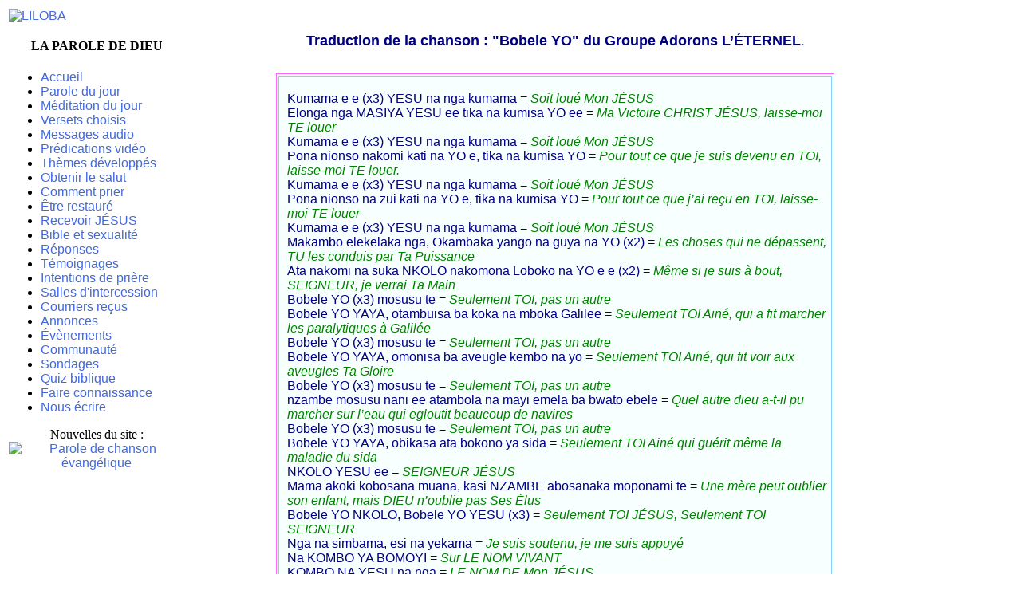

--- FILE ---
content_type: text/html
request_url: http://www.laparolededieu.com/pages/audiopag.html
body_size: 3025
content:
<!doctype html public "-//w3c//dtd html 4.0 transitional//en">
<html xmlns="http://www.w3.org/1999/xhtml" xml:lang="fr-fr" lang="fr-fr">
	<head>
		<title>LILOBA YA NZAMBE, Paroles Bobele YO Adorons L'ÉTERNEL, Alain Moloto</title>
		<meta name="robots" content="index,follow,all">
		<meta http-equiv="content-type" content="text/html; charset=iso-8859-1">
		<meta name="keywords" content="bobele, gael, music, compositeur, chanteur, chrétien, musicien, traduction, chanson, adorons L'ÉTERNEL, musique chrétienne, louange">
		<meta name="description" content="Découvrez la traduction des paroles de la chanson Bobele YO du groupe Adorons L'ÉTERNEL, paroles et traductions de la chanson du groupe, Hugo Mbunga, Athom's Mbuma, Nadège Impote, Francis N'semi, Blaise Mikanda, parole de chanson évangélique">
		<meta name="author" content="JÉSUS-CHRIST">
		<meta name="creation_date" content="21/02/2008">
		<meta name="date-revision-yyyymmdd" content="20170113">
		<meta name="language" content="fr">
		<link rel="shortcut icon" href="http://www.laparolededieu.com/images/favicon.ico" >
		<link type="text/css" href="http://www.laparolededieu.com/page.css" rel="stylesheet">
	</head>
	<body>
		<table width="100%" height="100%" border="0">
			<tr>
				<td valign="top" width="65" height="65">
					<a href="http://www.laparolededieu.com/pages/aumilieudesloups.html">
					<img src="http://www.laparolededieu.com/images/logo0.jpg" alt="LILOBA" title="Site chrétien : LA PAROLE DE DIEU" border="0"></a>
					<div class="boite">
						<h4>LA PAROLE DE DIEU</h4>
						<ul type="disc">
							<li><a href="http://www.laparolededieu.com">Accueil</a>
							<li><a href="http://www.laparolededieu.com/pages/jesus_t_aimepag.html">Parole du jour</a></li>
							<li><a href="http://www.laparolededieu.com/pages/indexpag.html">Méditation du jour</a></li>
							<li><a href="http://www.laparolededieu.com/pages/biblepag.html">Versets choisis</a></li>
							<li><a href="http://www.laparolededieu.com/pages/radiopag.html">Messages audio</a></li>
							<li><a href="http://www.laparolededieu.com/pages/predicationpag.html">Prédications vidéo</a></li>
							<li><a href="http://www.laparolededieu.com/pages/les_themespag.html">Thèmes développés</a></li>
							<li><a href="http://www.laparolededieu.com/pages/salutpag.html">Obtenir le salut</a></li>
							<li><a href="http://www.laparolededieu.com/pages/laprierepag.html">Comment prier</a></li>
							<li><a href="http://www.laparolededieu.com/pages/restaurationpag.html">Être restauré</a></li>
							<li><a href="http://www.laparolededieu.com/pages/priere_d_acceptationpag.html">Recevoir JÉSUS</a></li>
							<li><a href="http://www.laparolededieu.com/pages/bible_et_sexualitepag.html">Bible et sexualité</a></li>
							<li><a href="http://www.laparolededieu.com/pages/reponsespag.html">Réponses</a></li>
							<li><a href="http://www.laparolededieu.com/pages/temoignagepag.html">Témoignages</a></li>
							<li><a href="http://www.laparolededieu.com/pages/intentionspag.html">Intentions de prière</a></li>
							<li><a href="http://www.laparolededieu.com/pages/newsletterpagpag.html">Salles d'intercession</a></li>
							<li><a href="http://www.laparolededieu.com/pages/courrierspag.html">Courriers reçus</a></li>
							<li><a href="http://www.laparolededieu.com/pages/annoncespag.html">Annonces</a></li>
							<li><a href="http://www.laparolededieu.com/pages/evenementspag.html">Évènements</a></li>
							<li><a href="http://www.laparolededieu.com/pages/croisadepag.html">Communauté</a></li>
							<li><a href="http://www.laparolededieu.com/pages/sondagepag.html">Sondages</a></li>
							<li><a href="http://www.laparolededieu.com/pages/memorypag.html">Quiz biblique</a></li>
							<li><a href="http://www.laparolededieu.com/pages/coordonneespag.html">Faire connaissance</a></li>
							<li><a href="http://www.laparolededieu.com/contact_par.php">Nous écrire</a></li>
						</ul>
						<center>
							Nouvelles du site :
							<br>
							<a href="http://www.laparolededieu.com/maj.xml">
							<img src="http://www.laparoledeDIEU.com/images/rss.png" alt="Parole de chanson évangélique" title="Dernières mises à jour" border="0">
							</a>
						</center>
						<br>
					</div>
				</td>
				<td valign="top" rowspan=2>
		<br>
		<table class="test" width="700" height="" border="1" bgcolor="#FFFFFF" align="center">
			<caption>
				<h1>Traduction de la chanson : "Bobele YO" du Groupe Adorons L’ÉTERNEL<a href="au-dernier-moment.html">.</a></h1>
				<br>
			</caption>
			<tr>
				<td class="essai">
					<font color="#000080" font face="arial"; font size="3px">
						<div align="left">
<br>Kumama e e (x3)  YESU na nga kumama = <i>Soit loué Mon JÉSUS</i>
<br>Elonga nga MASIYA YESU ee tika na kumisa YO ee = <i>Ma Victoire CHRIST JÉSUS, laisse-moi TE louer</i>
<br>Kumama e e (x3)  YESU na nga kumama    = <i>Soit loué Mon JÉSUS</i>
<br>Pona nionso nakomi kati na YO e, tika na kumisa YO = <i>Pour tout ce que je suis devenu en TOI, laisse-moi TE louer.</i>
<br>Kumama e e (x3)  YESU na nga kumama    = <i>Soit loué Mon JÉSUS</i>
<br>Pona nionso na zui kati na YO e, tika na kumisa YO = <i>Pour tout ce que j’ai reçu en TOI,  laisse-moi TE louer</i>
<br>Kumama e e (x3)  YESU na nga kumama    = <i>Soit loué Mon JÉSUS</i>
<br>Makambo elekelaka nga, Okambaka yango na guya na YO (x2) = <i>Les choses qui ne dépassent, TU les conduis par Ta Puissance</i>
<br>Ata nakomi na suka NKOLO nakomona Loboko na YO e e (x2) = <i>Même si je suis à bout, SEIGNEUR, je verrai Ta Main</i>
<br>Bobele YO (x3) mosusu te = <i>Seulement TOI, pas un autre</i>
<br>Bobele YO YAYA, otambuisa ba koka na mboka Galilee = <i>Seulement TOI Ainé, qui a fit marcher les paralytiques à Galilée</i>
<br>Bobele YO (x3) mosusu te = <i>Seulement TOI, pas un autre</i>
<br>Bobele YO YAYA, omonisa ba aveugle kembo na yo = <i>Seulement TOI Ainé, qui fit voir aux aveugles Ta Gloire</i>
<br>Bobele YO (x3) mosusu te = <i>Seulement TOI, pas un autre</i>
<br>nzambe mosusu nani ee atambola na mayi emela ba bwato ebele = <i>Quel autre dieu a-t-il pu marcher sur l’eau qui egloutit beaucoup de navires</i>
<br>Bobele YO (x3) mosusu te = <i>Seulement TOI, pas un autre</i> 
<br>Bobele YO YAYA,  obikasa ata bokono ya sida = <i>Seulement TOI Ainé qui guérit même la maladie du sida</i>
<br>NKOLO YESU ee = <i>SEIGNEUR JÉSUS</i>
<br>Mama akoki kobosana muana, kasi NZAMBE abosanaka moponami te = <i>Une mère peut oublier son enfant, mais DIEU n’oublie pas Ses Élus</i>
<br>Bobele YO NKOLO, Bobele YO YESU (x3) = <i>Seulement TOI JÉSUS, Seulement TOI  SEIGNEUR</i>
<br>Nga na simbama, esi na yekama  = <i>Je suis soutenu, je me suis appuyé</i>
<br>Na KOMBO YA BOMOYI               = <i>Sur LE NOM VIVANT</i>
<br>KOMBO NA YESU na nga             = <i>LE NOM DE Mon JÉSUS</i>
<br>Ooo Bobele YO                               = <i>Ooo Seulement TOI</i>
<br>MONINGA na nga kati na nzela    = <i>Mon AMI sur le chemin</i>
<br>PAPA mabota nionso                = <i>LE PÈRE des toutes les familles</i>
<br>Osimba loboko NKOLO YESU = <i>TU me tiens la main SEIGNEUR JÉSUS</i>
<br>Okoki kotika nga te                    = <i> TU ne m’abadonneras pas</i>
<br>Bobele YOoo, Ooo Bobele YO   = <i> Ooo Seulement TOI</i>
<br>MOSUNGI  MALAMU na tango nionso = <i>LE BON SECOURS en tout temps</i>
<br>Osungi Isacca kati na pas     = <i>TU secouru Isaac dans la détresse</i>
<br>Wana ba pungu babengi yo YAYA = <i>Quand les saints t’appelle Ainé</i>
<br>Kaka Yo na motema na nga   = <i>TOI SEUL est dans mon cœur</i> 
<br>Makambo elekelaka nga, Okambaka yango na guya na YO (x2) = <i>Les choses qui ne dépassent, tu les conduis par Ta Puissance</i>
<br>Ata nakomi na suka NKOLO nakomona Loboko na YO (x2) = <i>Même si je suis à bout, SEIGNEUR, je verrai Ta Main</i>
<br>Aaah aah Bobele YO (x3) = <i>Aaah aah Seulement TOI</i>
<br>Bobele YO YAYA, oktisa biso kati na Bonzambe = <i>SEUL TU nous a fait entre dans la Divinité</i>
<br>Nakoma muana na NZAMBE = <i>Je suis devenu Enfant de DIEU</i>
<br>Pona YO, mosusu te                = <i>Grâce à TOI, pas un autre</i>
<br>Bobele YO (x3) mosusu te      = <i>Seulement TOI, pas un autre</i>
<br>Tokoma kolia na NZAMBE     = <i>Nous soupons avec DIEU</i>
<br>Pona YO, mosusu te                = <i>Grâce à TOI, pas un autre</i>
<br>Bobele YO (x3) mosusu te    = <i>Seulement TOI, pas un autre</i>
<br>Bobele YO NKOLO, Bobele YO YESU (x3) = <i>Seulement TOI JÉSUS, Seulement</i> 
<br>Nga na simbama, esi na yekama  = <i>Je suis soutenu, je me suis appuyé</i>
<br>Na KOMBO YA BOMOYI                = <i> Sur LE NOM VIVANT</i>
<br>KOMBO NA YESU na nga             = <i>LE NOM DE Mon JÉSUS</i>
<br>Ooo Bobele YO                               = <i> Ooo Seulement TOI</i>
<br>Nazanga  na nga wolo YAYA         = <i>Je puis manquer de l’or</i>
<br>Kasi nazanga Loboko na YO te    = <i>Mais que je ne sois pas privé de Ta Main</i>
<br>Tambola na nga kati na nzela       = <i>Marche avec moi sur le chemin</i> 
<br>Nalingi na zala se ya YO               = <i>Je veux T’appartenir</i>
<br>Se ya YO, MASIYA na nga           = <i>N’apppartenir qu’à TOI, Mon MESSIE</i>
<br>Ooo Bobele YO                             = <i> Ooo Seulement TOI</i>
<br>Na ba nzela na nga nionso          = <i>Dans toutes mes voies</i>
<br>Nalingi Y’ozala Mopanga         = <i>Je voudrais que TU SOIS L’Épée</i>
<br>Nabunda nalonga na KOMBO NA YO = <i>Que je combatte, et je gagne par TON NOM</i>
<br>Ozala Pauni ya motema YAYA na nga aaa = <i>Que TU SOIS Le Bijou du coeur, Mon Ainé</i>
							<br>
							<br>
						</div>
					</font>
				</td>
			</tr>
		</table>
				</td>
			</tr>
		</table>
	</body>
</html>

--- FILE ---
content_type: text/css
request_url: http://www.laparolededieu.com/page.css
body_size: 1791
content:
body 	
	{
overflow-y:scroll;
overflow-x:scroll;
width:90%;
height:;
background: #ffffff;
    }
img {border:0}
/*contanténation par la virgule*/
.boite a:hover, .boite a:active
	{
	display: block;
/*fixation de la longueur du block*/
	width: 150px;
	background:#f0fff0;
	border: 1px solid #87cefa;
	}	
.thumb {
	padding-left: 40px;
	margin:10px;
	float:left;
	display:block;
	border-style:;	
	padding-top:10px;
	border-color:;
	background: #fffafa;
	color: #000080;
	font-family: arial;
	font-size: 16px;
    font-style:normal;
    text-align:justify;
	height:;
	}

.thumb a {
	display:block;
	}

.thumb a:hover {
	position:absolute;	
	}	
	
/*hack pour permettre le rollover
de gauche à droite avec mozilla*/

.thumb a:hover {	
	position:relative;	
	}	
	
.thumb a img {
	margin:0;
	padding:0;
	width:;
	height:;
	}

.thumb a:hover img {
	position:relative;
	padding-top:10px;
		width:600px;
	height:600px;
	}
.thumbs {
	padding-left: 40px;
	margin:10px;
	float:left;
	display:block;
	border-style:;	
	padding-top:10px;
	border-color:;
	background: #fffafa;
	color: #000080;
	font-family: arial;
	font-size: 16px;
    font-style:normal;
    text-align:justify;
	height:;
	}	
.thumbs a:hover img {
	position:relative;
	padding-top:10px;
	width:150px;
	height:160px;
	}		
kbd{color: #696969; font-family: arial;font-size: 16px}
samp{color: #4b0082; font-family: arial;font-size: 16px}
tt{color: #800000; font-family: arial;font-size: 16px}
dfn{color: #2f4f4f; font-family: arial;font-size: 16px}
address {font-family:arial;color: ff0000; text-align: center; font-size: 17px;text-decoration: underline;}
i{color: green; font-family: arial;font-size: 16px}
p{color: #0000ff; font-family: arial;font-size: 16px; }
span{color: #000080; font-family: arial;font-size: 16px; text-align: justify;}
h1{color: #000080; font-family: arial;font-size: 18px; text-align:;}
h2 {color: #000080; font-family: arial;font-size: 18px; text-align: center;}		
h3 {color: #000080; font-family: arial;font-size: 18px; text-align: center;}		
span a:visited
	{
	color: #000080;
	font-family: arial;
	font-size: 16px;
    font-style:normal;
    }
u {color: 000080; font-family: arial;text-align:center;font-size: 17px;}
a {color: #4169e1; font-family: arial;font-size: 16px;text-decoration: none;cursor:pointer}
a:link{color: #4169e1; font-family: arial;font-size: 16px}
a:visited{color: #4169e1; font-family: arial;font-size: 16px}
a:hover{ background-image:url(
http://www.laparolededieu.com/porte_documents/ebrillante.gif);
	background-repeat:repeat; 
	color: #900;
	text-decoration: underline;
	font-size: 17px;
	font-family: arial}
a:active 
{
background: #f0fff0;
text-decoration: none;
}
.roundedcornr_box_679819 
{
   background: #f5f5f5
url(http://www.laparolededieu.com/porte_documents/roundedcornr_679819_grad.gif) repeat-x top left;
}
.roundedcornr_top_679819 div {
   background: url(http://www.laparolededieu.com/porte_documents/roundedcornr_679819_tl.gif) no-repeat top left;
}
.roundedcornr_top_679819 {
   background: transparent url(http://www.laparolededieu.com/porte_documents/roundedcornr_679819_tr.gif) no-repeat top right;
}
.roundedcornr_bottom_679819 div {
   background: url(http://www.laparolededieu.com/porte_documents/roundedcornr_679819_bl.gif) no-repeat bottom left;
}
.roundedcornr_bottom_679819 {
   background: #87ceeb
url(http://www.laparolededieu.com/porte_documents/roundedcornr_679819_br.gif) no-repeat bottom right;
}

.roundedcornr_top_679819 div, .roundedcornr_top_679819,
.roundedcornr_bottom_679819 div, .roundedcornr_bottom_679819 {
   width: 100%;
   height: 60px;
   font-size: 100%;
   font-family: arial;
}
.roundedcornr_content_679819 { margin: 0 60px; }
.boite {
	width: 220px;
	padding-bottom: 1px;
	background: white url(http://www.laparolededieu.com/images/milieu-bas.png) no-repeat;
	background-position: center bottom;
	font-size: 100%;
	}
.boite h4 {
	margin: 0;
	padding: 20px 20px 5px 20px;
	background: transparent url(http://www.laparolededieu.com/images/haut.png) no-repeat;
	background-position: center top;
	text-align: center;
            }
.boite p {
	margin: 1em 20px;
	text-align: justify;
        }
		
.test
{
border-style:solid;
border-width:1px;
border-color:#ff66ff;
background:#f8ffff;
text-align:justify;
width:;
height:;
}
.essai {
border-style:solid;
border-width:1px;
border-color:#87cefa;
width:;
text-align:justify;
padding-left: 10px;
padding-right:3px;
width:;
height:;
color: #000080;
font-size: 16px;
font-family: verdana;
}
.page
{
padding-left: 10px;
padding-right:30px;
}
.pagedeux
{
padding-left: 10px;
padding-right:5px;
}
.index
{
padding-left: 30px;
padding-right:30px;
}
.pasteur
	{
	color: #0000ff;
	text-align:center;
	font-family: arial;
	font-size: 16px;
    font-style:normal;
    font-weight:normal;
	padding-right: 5px;
	}
.gloire
	{
	color: #000080;
	font-family: arial;
	font-size: 16px;
    font-style:normal;
    font-weight:bold;
	text-align:justify;
	}
.courriers
	{
	color: #000080;
	font-family: arial;
	font-size: 16px;
    font-style:normal;
    text-align:justify;
	padding-right: 5px;
	}
.temoignage
	{
	border-style:solid;	
	border-width:1px;
	padding-top:10px;
	padding-right:10px;
	border-color:;
	background: #ffefd5;
	color: #000080;
	font-family: arial;
	font-size: 16px;
    font-style:normal;
    text-align:justify;
	width:100%;
	height:;
	}
.temoignag
	{
	border-style:solid;	
	border-width:1px;
	padding-top:10px;
	padding-right:10px;
	border-color:;
	background: #fff5ee;
	color: #000080;
	font-family: arial;
	font-size: 16px;
    font-style:normal;
  	text-align:justify;
	}
.audiotbl
{
border-style:solid;
border-width:1px;
border-color:#ff66ff;
width:;
}
.audiotd 
{
border-style:solid;
border-width:1px;
border-color:#87cefa;
width:;
padding-left: 10px;
padding-right:3px;
}
.accueil {
border-style:;
border-width:;
border-color:;
width:;
}
.accueiltd {
border-style:;
border-width:;
border-color:#87cefa;
width:;
}
.caractere
	{
	color: #000080;
	font-family: arial;
	font-size: 17px;
    font-style:normal;
 	text-align:justify;
	padding-left: 10px;
    padding-right:10px;
	}
.bleu
	{
	color: #0000ff;
	font-family: arial;
	font-size: 17px;
    font-style:normal;
 	text-align:center;
	}
.opinion
	{
	border-style:solid;
	padding-top:10px;
	padding-left: 10px;
    padding-right:10px;
	color: #000000;
	font-family: arial;
	font-size: 16px;
    font-style:normal;
  	text-align:justify;
	}
.bouton:link
	{
width:;
height:30px;
text-decoration:none;
color:#ffffff;
text-align:center;
font-weight:bold;
background-color:#000080;
padding:5px}

.bouton:visited{
width:;
height:30px;
text-decoration:none;
color:#ffffff;
text-align:center;
font-weight:bold;
background-color:#000080;
padding:5px}

.bouton:hover{
width:;
height:30px;
text-decoration:none;
color:#900;
text-align:center;
font-weight:bold;
background-color:#ff0000;
background-image:url(http://www.laparolededieu.com/porte_documents/estella.gif);
padding:5px}

.bouton
	{
	text-align:center;padding:5px;
	}
.liv {
border-style:solid;
border-width:1px;
border-color:#87cefa;
width:;
padding-left: 50px;
padding-right:3px;
width:;
height:;
}
.diver
	{
	border-style:solid;	
	color: #000080;
	font-family: arial;
	font-size: 16px;
	border-width:1px;
	border-color:#87cefa;
	padding-left: 10px;
	padding-right:3px;
    font-style:normal;
    font-weight:normal;
    text-align:justify;
    width:;
    background:#fff8dc;
    border-width:1px;
	}
.diverdeux
	{
	border-style:solid;	
	color: #000080;
	font-family: arial;
	font-size: 16px;
	border-width:1px;
	border-color:#87cefa;
	padding-left: 10px;
	padding-right:3px;
    font-style:normal;
    font-weight:normal;
    text-align:justify;
    width:;
    background:#f0ffff;
	}
.fond
{
border-style:solid;
border-width:1px;
border-color:#ff66ff;
background:#f8ffff;
text-align:center;
width:;
height:;
}
.ecran{
border-style:solid;
border-width:1px;
border-color:#87cefa;
width:;
text-align:center;
padding-left: 0px;
padding-right:0px;
width:;
height:;
}
.fruit{
border-style:solid;
border-width:1px;
border-color:#87cefa;
color: #000080;
font-family: arial;
font-size: 16px; 
text-align: justify; 
width:;
padding-left: 3px;
padding-right:3px;
width:;
height:;
}
.opinion
{
margin: 1em 20px;
border-style:solid;
border-width:1px;
border-color:#ff66ff;
background:#f8ffff;
text-align:justify;
width:;
height:;
}
ul.generell {
	padding-top: 10px;
	padding-right: 10px;
	padding-bottom: 10px;
	padding-left: 30px;
	font-size: 0.9em;
	color: #cc0000;
	list-style-image: url(images/arrow.png);
} 
.newsletters
	{
	border-style:solid;	
	color: #000080;
	font-family: arial;
	font-size: 16px;
	border-width:1px;
	border-color:#87cefa;
	padding-left: 10px;
	padding-right:3px;
    font-style:normal;
    font-weight:normal;
    text-align:justify;
    width:;
    background:#ffffof;
	}
.borderless
	{
	color: #000000;
	font-family: arial;
	font-size: 16px;
    font-style:normal;
    }
.borderless a:visited
	{
	color: #000000;
	font-family: arial;
	font-size: 16px;
    font-style:normal;
    }
.courrier
	{
	border-style:solid;	
	color: #000080;
	font-family: arial;
	font-size: 16px;
	border-width:1px;
	border-color:#87cefa;
	font-style:normal;
    font-weight:normal;
    text-align:center;
    width:;
    background:#f0fff0;
    border-width:1px;
	}
.courier
	{
border-style:solid;
border-width:1px;
border-color:#87cefa;
color: #000080;
font-family: arial;
font-size: 16px; 
text-align: justify; 
width:;
width:;
height:;
	}
.opinions
	{
	border-style:solid;	
	color: #000080;
	font-family: arial;
	font-size: 16px;
	border-width:1px;
	border-color:#87cefa;
	padding-left: 10px;
	padding-right:3px;
    font-style:normal;
    font-weight:normal;
    text-align:center;
    width:;
    background:#f0ffff;
	}